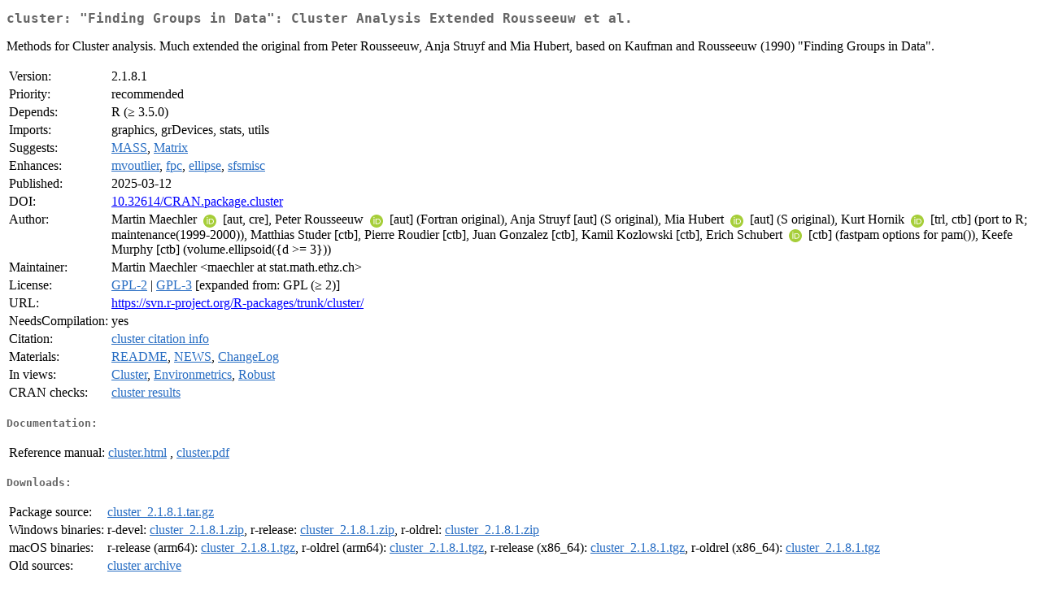

--- FILE ---
content_type: text/html; charset=UTF-8
request_url: https://mirror.las.iastate.edu/CRAN/web/packages/cluster/index.html
body_size: 47287
content:
<!DOCTYPE html>
<html>
<head>
<title>CRAN: Package cluster</title>
<link rel="canonical" href="https://CRAN.R-project.org/package=cluster"/>
<link rel="stylesheet" type="text/css" href="../../CRAN_web.css" />
<meta http-equiv="Content-Type" content="text/html; charset=utf-8" />
<meta name="viewport" content="width=device-width, initial-scale=1.0, user-scalable=yes"/>
<meta name="citation_title" content="&quot;Finding Groups in Data&quot;: Cluster Analysis Extended Rousseeuw et al. [R package cluster version 2.1.8.1]" />
<meta name="citation_author1" content="Martin Maechler" />
<meta name="citation_author2" content="Peter Rousseeuw" />
<meta name="citation_author3" content="Anja Struyf" />
<meta name="citation_author4" content="Mia Hubert" />
<meta name="citation_publication_date" content="2025-03-12" />
<meta name="citation_public_url" content="https://CRAN.R-project.org/package=cluster" />
<meta name="DC.identifier" content="https://CRAN.R-project.org/package=cluster" />
<meta name="DC.publisher" content="Comprehensive R Archive Network (CRAN)" />
<meta name="twitter:card" content="summary" />
<meta property="og:title" content="cluster: &quot;Finding Groups in Data&quot;: Cluster Analysis Extended Rousseeuw et al." />
<meta property="og:description" content="Methods for Cluster analysis. Much extended the original from Peter Rousseeuw, Anja Struyf and Mia Hubert, based on Kaufman and Rousseeuw (1990) &quot;Finding Groups in Data&quot;." />
<meta property="og:image" content="https://CRAN.R-project.org/CRANlogo.png" />
<meta property="og:type" content="website" />
<meta property="og:url" content="https://CRAN.R-project.org/package=cluster" />
<style type="text/css">
  table td { vertical-align: top; }
</style>
</head>
<body>
<div class="container">
<h2>cluster: "Finding Groups in Data": Cluster Analysis Extended Rousseeuw et
al.</h2>
<p>Methods for Cluster analysis.  Much extended the original from
	Peter Rousseeuw, Anja Struyf and Mia Hubert,
	based on Kaufman and Rousseeuw (1990) "Finding Groups in Data".</p>
<table>
<tr>
<td>Version:</td>
<td>2.1.8.1</td>
</tr>
<tr>
<td>Priority:</td>
<td>recommended</td>
</tr>
<tr>
<td>Depends:</td>
<td>R (&ge; 3.5.0)</td>
</tr>
<tr>
<td>Imports:</td>
<td>graphics, grDevices, stats, utils</td>
</tr>
<tr>
<td>Suggests:</td>
<td><a href="../MASS/index.html"><span class="CRAN">MASS</span></a>, <a href="../Matrix/index.html"><span class="CRAN">Matrix</span></a></td>
</tr>
<tr>
<td>Enhances:</td>
<td><a href="../mvoutlier/index.html"><span class="CRAN">mvoutlier</span></a>, <a href="../fpc/index.html"><span class="CRAN">fpc</span></a>, <a href="../ellipse/index.html"><span class="CRAN">ellipse</span></a>, <a href="../sfsmisc/index.html"><span class="CRAN">sfsmisc</span></a></td>
</tr>
<tr>
<td>Published:</td>
<td>2025-03-12</td>
</tr>
<tr>
<td>DOI:</td>
<td><a href="https://doi.org/10.32614/CRAN.package.cluster">10.32614/CRAN.package.cluster</a></td>
</tr>
<tr>
<td>Author:</td>
<td>Martin Maechler <a href="https://orcid.org/0000-0002-8685-9910" target="_top"><img alt="ORCID iD" src="../../orcid.svg" style="width:16px; height:16px; margin-left:4px; margin-right:4px; vertical-align:middle" /></a>
    [aut, cre],
  Peter Rousseeuw <a href="https://orcid.org/0000-0002-3807-5353" target="_top"><img alt="ORCID iD" src="../../orcid.svg" style="width:16px; height:16px; margin-left:4px; margin-right:4px; vertical-align:middle" /></a>
    [aut] (Fortran original),
  Anja Struyf [aut] (S original),
  Mia Hubert <a href="https://orcid.org/0000-0001-6398-4850" target="_top"><img alt="ORCID iD" src="../../orcid.svg" style="width:16px; height:16px; margin-left:4px; margin-right:4px; vertical-align:middle" /></a> [aut]
    (S original),
  Kurt Hornik <a href="https://orcid.org/0000-0003-4198-9911" target="_top"><img alt="ORCID iD" src="../../orcid.svg" style="width:16px; height:16px; margin-left:4px; margin-right:4px; vertical-align:middle" /></a> [trl,
    ctb] (port to R; maintenance(1999-2000)),
  Matthias Studer [ctb],
  Pierre Roudier [ctb],
  Juan Gonzalez [ctb],
  Kamil Kozlowski [ctb],
  Erich Schubert <a href="https://orcid.org/0000-0001-9143-4880" target="_top"><img alt="ORCID iD" src="../../orcid.svg" style="width:16px; height:16px; margin-left:4px; margin-right:4px; vertical-align:middle" /></a>
    [ctb] (fastpam options for pam()),
  Keefe Murphy [ctb] (volume.ellipsoid({d &gt;= 3}))</td>
</tr>
<tr>
<td>Maintainer:</td>
<td>Martin Maechler  &#x3c;&#x6d;&#x61;&#x65;&#x63;&#x68;&#x6c;&#x65;&#x72;&#x20;&#x61;&#x74;&#x20;&#x73;&#x74;&#x61;&#x74;&#x2e;&#x6d;&#x61;&#x74;&#x68;&#x2e;&#x65;&#x74;&#x68;&#x7a;&#x2e;&#x63;&#x68;&#x3e;</td>
</tr>
<tr>
<td>License:</td>
<td><a href="../../licenses/GPL-2"><span class="CRAN">GPL-2</span></a> | <a href="../../licenses/GPL-3"><span class="CRAN">GPL-3</span></a> [expanded from: GPL (&ge; 2)]</td>
</tr>
<tr>
<td>URL:</td>
<td><a href="https://svn.r-project.org/R-packages/trunk/cluster/" target="_top">https://svn.r-project.org/R-packages/trunk/cluster/</a></td>
</tr>
<tr>
<td>NeedsCompilation:</td>
<td>yes</td>
</tr>
<tr>
<td>Citation:</td>
<td><a href="citation.html"><span class="CRAN">cluster citation info</span></a> </td>
</tr>
<tr>
<td>Materials:</td>
<td><a href="README"><span class="CRAN">README</span></a>, <a href="news.html"><span class="CRAN">NEWS</span></a>, <a href="ChangeLog"><span class="CRAN">ChangeLog</span></a> </td>
</tr>
<tr>
<td>In&nbsp;views:</td>
<td><a href="../../views/Cluster.html"><span class="CRAN">Cluster</span></a>, <a href="../../views/Environmetrics.html"><span class="CRAN">Environmetrics</span></a>, <a href="../../views/Robust.html"><span class="CRAN">Robust</span></a></td>
</tr>
<tr>
<td>CRAN&nbsp;checks:</td>
<td><a href="../../checks/check_results_cluster.html"><span class="CRAN">cluster results</span></a></td>
</tr>
</table>
<h4>Documentation:</h4>
<table>
<tr>
<td>Reference&nbsp;manual:</td>
<td>
 <a href="refman/cluster.html"><span class="CRAN">cluster.html</span></a> ,  <a href="cluster.pdf"><span class="CRAN">cluster.pdf</span></a> 
</td>
</tr>
</table>
<h4>Downloads:</h4>
<table>
<tr>
<td> Package&nbsp;source: </td>
<td> <a href="../../../src/contrib/cluster_2.1.8.1.tar.gz"> <span class="CRAN"> cluster_2.1.8.1.tar.gz </span> </a> </td>
</tr>
<tr>
<td> Windows&nbsp;binaries: </td>
<td> r-devel: <a href="../../../bin/windows/contrib/4.6/cluster_2.1.8.1.zip"><span class="CRAN">cluster_2.1.8.1.zip</span></a>, r-release: <a href="../../../bin/windows/contrib/4.5/cluster_2.1.8.1.zip"><span class="CRAN">cluster_2.1.8.1.zip</span></a>, r-oldrel: <a href="../../../bin/windows/contrib/4.4/cluster_2.1.8.1.zip"><span class="CRAN">cluster_2.1.8.1.zip</span></a> </td>
</tr>
<tr>
<td> macOS&nbsp;binaries: </td>
<td> r-release (arm64): <a href="../../../bin/macosx/big-sur-arm64/contrib/4.5/cluster_2.1.8.1.tgz"><span class="CRAN">cluster_2.1.8.1.tgz</span></a>, r-oldrel (arm64): <a href="../../../bin/macosx/big-sur-arm64/contrib/4.4/cluster_2.1.8.1.tgz"><span class="CRAN">cluster_2.1.8.1.tgz</span></a>, r-release (x86_64): <a href="../../../bin/macosx/big-sur-x86_64/contrib/4.5/cluster_2.1.8.1.tgz"><span class="CRAN">cluster_2.1.8.1.tgz</span></a>, r-oldrel (x86_64): <a href="../../../bin/macosx/big-sur-x86_64/contrib/4.4/cluster_2.1.8.1.tgz"><span class="CRAN">cluster_2.1.8.1.tgz</span></a> </td>
</tr>
<tr>
<td> Old&nbsp;sources: </td>
<td> <a href="https://CRAN.R-project.org/src/contrib/Archive/cluster"> <span class="CRAN"> cluster archive </span> </a> </td>
</tr>
</table>
<h4>Reverse dependencies:</h4>
<table>
<tr>
<td>Reverse&nbsp;depends:</td>
<td><a href="../abodOutlier/index.html"><span class="CRAN">abodOutlier</span></a>, <a href="https://www.bioconductor.org/packages/release/bioc/html/aCGH.html" target="_top"><span class="BioC">aCGH</span></a>, <a href="../bios2mds/index.html"><span class="CRAN">bios2mds</span></a>, <a href="../BoutrosLab.plotting.general/index.html"><span class="CRAN">BoutrosLab.plotting.general</span></a>, <a href="../briKmeans/index.html"><span class="CRAN">briKmeans</span></a>, <a href="../ClassDiscovery/index.html"><span class="CRAN">ClassDiscovery</span></a>, <a href="../clustEff/index.html"><span class="CRAN">clustEff</span></a>, <a href="../clusterSim/index.html"><span class="CRAN">clusterSim</span></a>, <a href="../ClusterStability/index.html"><span class="CRAN">ClusterStability</span></a>, <a href="../clValid/index.html"><span class="CRAN">clValid</span></a>, <a href="https://www.bioconductor.org/packages/release/bioc/html/cogena.html" target="_top"><span class="BioC">cogena</span></a>, <a href="../CoImp/index.html"><span class="CRAN">CoImp</span></a>, <a href="../convevol/index.html"><span class="CRAN">convevol</span></a>, <a href="../dbstats/index.html"><span class="CRAN">dbstats</span></a>, <a href="../divo/index.html"><span class="CRAN">divo</span></a>, <a href="https://www.bioconductor.org/packages/release/bioc/html/evaluomeR.html" target="_top"><span class="BioC">evaluomeR</span></a>, <a href="https://www.bioconductor.org/packages/release/bioc/html/GARS.html" target="_top"><span class="BioC">GARS</span></a>, <a href="../gclus/index.html"><span class="CRAN">gclus</span></a>, <a href="../GLDEX/index.html"><span class="CRAN">GLDEX</span></a>, <a href="https://www.bioconductor.org/packages/release/bioc/html/hopach.html" target="_top"><span class="BioC">hopach</span></a>, <a href="../ICGE/index.html"><span class="CRAN">ICGE</span></a>, <a href="../IntNMF/index.html"><span class="CRAN">IntNMF</span></a>, <a href="../KQM/index.html"><span class="CRAN">KQM</span></a>, <a href="../maptree/index.html"><span class="CRAN">maptree</span></a>, <a href="https://www.bioconductor.org/packages/release/bioc/html/massiR.html" target="_top"><span class="BioC">massiR</span></a>, <a href="https://www.bioconductor.org/packages/release/bioc/html/mdqc.html" target="_top"><span class="BioC">mdqc</span></a>, <a href="https://www.bioconductor.org/packages/release/bioc/html/MineICA.html" target="_top"><span class="BioC">MineICA</span></a>, <a href="../MiSPU/index.html"><span class="CRAN">MiSPU</span></a>, <a href="https://www.bioconductor.org/packages/release/bioc/html/MLInterfaces.html" target="_top"><span class="BioC">MLInterfaces</span></a>, <a href="../MOCCA/index.html"><span class="CRAN">MOCCA</span></a>, <a href="../NMF/index.html"><span class="CRAN">NMF</span></a>, <a href="../nomclust/index.html"><span class="CRAN">nomclust</span></a>, <a href="../NU.Learning/index.html"><span class="CRAN">NU.Learning</span></a>, <a href="https://www.bioconductor.org/packages/release/bioc/html/Oscope.html" target="_top"><span class="BioC">Oscope</span></a>, <a href="../PAMhm/index.html"><span class="CRAN">PAMhm</span></a>, <a href="https://www.bioconductor.org/packages/release/bioc/html/RnBeads.html" target="_top"><span class="BioC">RnBeads</span></a>, <a href="../RPMM/index.html"><span class="CRAN">RPMM</span></a>, <a href="../saccadr/index.html"><span class="CRAN">saccadr</span></a>, <a href="../treeClust/index.html"><span class="CRAN">treeClust</span></a>, <a href="../WeightedCluster/index.html"><span class="CRAN">WeightedCluster</span></a></td>
</tr>
<tr>
<td>Reverse&nbsp;imports:</td>
<td><a href="https://www.bioconductor.org/packages/release/bioc/html/ADaCGH2.html" target="_top"><span class="BioC">ADaCGH2</span></a>, <a href="../adiv/index.html"><span class="CRAN">adiv</span></a>, <a href="../ADPclust/index.html"><span class="CRAN">ADPclust</span></a>, <a href="https://www.bioconductor.org/packages/release/bioc/html/adSplit.html" target="_top"><span class="BioC">adSplit</span></a>, <a href="../agricolae/index.html"><span class="CRAN">agricolae</span></a>, <a href="https://www.bioconductor.org/packages/release/bioc/html/amplican.html" target="_top"><span class="BioC">amplican</span></a>, <a href="../anocva/index.html"><span class="CRAN">anocva</span></a>, <a href="../Anthropometry/index.html"><span class="CRAN">Anthropometry</span></a>, <a href="../aPCoA/index.html"><span class="CRAN">aPCoA</span></a>, <a href="../aqp/index.html"><span class="CRAN">aqp</span></a>, <a href="https://www.bioconductor.org/packages/release/bioc/html/artMS.html" target="_top"><span class="BioC">artMS</span></a>, <a href="https://www.bioconductor.org/packages/release/bioc/html/ASURAT.html" target="_top"><span class="BioC">ASURAT</span></a>, <a href="https://www.bioconductor.org/packages/release/bioc/html/attract.html" target="_top"><span class="BioC">attract</span></a>, <a href="../autoBagging/index.html"><span class="CRAN">autoBagging</span></a>, <a href="https://www.bioconductor.org/packages/release/bioc/html/autonomics.html" target="_top"><span class="BioC">autonomics</span></a>, <a href="../AutoPipe/index.html"><span class="CRAN">AutoPipe</span></a>, <a href="../aweSOM/index.html"><span class="CRAN">aweSOM</span></a>, <a href="../BCClong/index.html"><span class="CRAN">BCClong</span></a>, <a href="../BCHM/index.html"><span class="CRAN">BCHM</span></a>, <a href="../beadplexr/index.html"><span class="CRAN">beadplexr</span></a>, <a href="https://www.bioconductor.org/packages/release/bioc/html/BERT.html" target="_top"><span class="BioC">BERT</span></a>, <a href="../binspp/index.html"><span class="CRAN">binspp</span></a>, <a href="../biopixR/index.html"><span class="CRAN">biopixR</span></a>, <a href="../bioregion/index.html"><span class="CRAN">bioregion</span></a>, <a href="https://www.bioconductor.org/packages/release/bioc/html/BioTIP.html" target="_top"><span class="BioC">BioTIP</span></a>, <a href="../bipl5/index.html"><span class="CRAN">bipl5</span></a>, <a href="../biplotbootGUI/index.html"><span class="CRAN">biplotbootGUI</span></a>, <a href="https://www.bioconductor.org/packages/release/bioc/html/bluster.html" target="_top"><span class="BioC">bluster</span></a>, <a href="https://www.bioconductor.org/packages/release/bioc/html/bnem.html" target="_top"><span class="BioC">bnem</span></a>, <a href="../bootcluster/index.html"><span class="CRAN">bootcluster</span></a>, <a href="../boxplotcluster/index.html"><span class="CRAN">boxplotcluster</span></a>, <a href="../brsim/index.html"><span class="CRAN">brsim</span></a>, <a href="../C443/index.html"><span class="CRAN">C443</span></a>, <a href="../CAinterprTools/index.html"><span class="CRAN">CAinterprTools</span></a>, <a href="../Cascade/index.html"><span class="CRAN">Cascade</span></a>, <a href="../CDGHMM/index.html"><span class="CRAN">CDGHMM</span></a>, <a href="https://www.bioconductor.org/packages/release/bioc/html/chevreulPlot.html" target="_top"><span class="BioC">chevreulPlot</span></a>, <a href="https://www.bioconductor.org/packages/release/bioc/html/chevreulProcess.html" target="_top"><span class="BioC">chevreulProcess</span></a>, <a href="../chooseGCM/index.html"><span class="CRAN">chooseGCM</span></a>, <a href="../classmap/index.html"><span class="CRAN">classmap</span></a>, <a href="../clhs/index.html"><span class="CRAN">clhs</span></a>, <a href="../clue/index.html"><span class="CRAN">clue</span></a>, <a href="../clusEvol/index.html"><span class="CRAN">clusEvol</span></a>, <a href="https://www.bioconductor.org/packages/release/bioc/html/ClustAll.html" target="_top"><span class="BioC">ClustAll</span></a>, <a href="../Cluster.OBeu/index.html"><span class="CRAN">Cluster.OBeu</span></a>, <a href="https://www.bioconductor.org/packages/release/bioc/html/clusterExperiment.html" target="_top"><span class="BioC">clusterExperiment</span></a>, <a href="../Clustering/index.html"><span class="CRAN">Clustering</span></a>, <a href="../clusterv/index.html"><span class="CRAN">clusterv</span></a>, <a href="../clusterWebApp/index.html"><span class="CRAN">clusterWebApp</span></a>, <a href="../clustrd/index.html"><span class="CRAN">clustrd</span></a>, <a href="../CLUSTShiny/index.html"><span class="CRAN">CLUSTShiny</span></a>, <a href="../clustTMB/index.html"><span class="CRAN">clustTMB</span></a>, <a href="../cmAnalysis/index.html"><span class="CRAN">cmAnalysis</span></a>, <a href="../cobiclust/index.html"><span class="CRAN">cobiclust</span></a>, <a href="../coca/index.html"><span class="CRAN">coca</span></a>, <a href="https://www.bioconductor.org/packages/release/bioc/html/CoGAPS.html" target="_top"><span class="BioC">CoGAPS</span></a>, <a href="https://www.bioconductor.org/packages/release/bioc/html/cola.html" target="_top"><span class="BioC">cola</span></a>, <a href="../comato/index.html"><span class="CRAN">comato</span></a>, <a href="../Compositional/index.html"><span class="CRAN">Compositional</span></a>, <a href="../condvis2/index.html"><span class="CRAN">condvis2</span></a>, <a href="https://www.bioconductor.org/packages/release/bioc/html/CONFESS.html" target="_top"><span class="BioC">CONFESS</span></a>, <a href="../conjoint/index.html"><span class="CRAN">conjoint</span></a>, <a href="../ConsensusClustering/index.html"><span class="CRAN">ConsensusClustering</span></a>, <a href="https://www.bioconductor.org/packages/release/bioc/html/ConsensusClusterPlus.html" target="_top"><span class="BioC">ConsensusClusterPlus</span></a>, <a href="../CORElearn/index.html"><span class="CRAN">CORElearn</span></a>, <a href="../CPC/index.html"><span class="CRAN">CPC</span></a>, <a href="../CrossClustering/index.html"><span class="CRAN">CrossClustering</span></a>, <a href="../cstab/index.html"><span class="CRAN">cstab</span></a>, <a href="../daltoolbox/index.html"><span class="CRAN">daltoolbox</span></a>, <a href="https://www.bioconductor.org/packages/release/bioc/html/DEGreport.html" target="_top"><span class="BioC">DEGreport</span></a>, <a href="https://www.bioconductor.org/packages/release/bioc/html/DEP.html" target="_top"><span class="BioC">DEP</span></a>, <a href="https://www.bioconductor.org/packages/release/data/experiment/html/DeSousa2013.html" target="_top"><span class="BioC">DeSousa2013</span></a>, <a href="../DIscBIO/index.html"><span class="CRAN">DIscBIO</span></a>, <a href="../disclapmix/index.html"><span class="CRAN">disclapmix</span></a>, <a href="../disclapmix2/index.html"><span class="CRAN">disclapmix2</span></a>, <a href="../discoveR/index.html"><span class="CRAN">discoveR</span></a>, <a href="../DiscreteGapStatistic/index.html"><span class="CRAN">DiscreteGapStatistic</span></a>, <a href="../DisimForMixed/index.html"><span class="CRAN">DisimForMixed</span></a>, <a href="../DPCD/index.html"><span class="CRAN">DPCD</span></a>, <a href="../dPCP/index.html"><span class="CRAN">dPCP</span></a>, <a href="../drclust/index.html"><span class="CRAN">drclust</span></a>, <a href="../dtwclust/index.html"><span class="CRAN">dtwclust</span></a>, <a href="https://www.bioconductor.org/packages/release/bioc/html/EBarrays.html" target="_top"><span class="BioC">EBarrays</span></a>, <a href="../ecan/index.html"><span class="CRAN">ecan</span></a>, <a href="../ECoL/index.html"><span class="CRAN">ECoL</span></a>, <a href="../EcotoneFinder/index.html"><span class="CRAN">EcotoneFinder</span></a>, <a href="../etree/index.html"><span class="CRAN">etree</span></a>, <a href="../EvaluateCore/index.html"><span class="CRAN">EvaluateCore</span></a>, <a href="../EvoPhylo/index.html"><span class="CRAN">EvoPhylo</span></a>, <a href="../ExtremalDep/index.html"><span class="CRAN">ExtremalDep</span></a>, <a href="../factoextra/index.html"><span class="CRAN">factoextra</span></a>, <a href="../FactoMineR/index.html"><span class="CRAN">FactoMineR</span></a>, <a href="../FADPclust/index.html"><span class="CRAN">FADPclust</span></a>, <a href="../FairMclus/index.html"><span class="CRAN">FairMclus</span></a>, <a href="../FastRet/index.html"><span class="CRAN">FastRet</span></a>, <a href="../fdacluster/index.html"><span class="CRAN">fdacluster</span></a>, <a href="../FieldSimR/index.html"><span class="CRAN">FieldSimR</span></a>, <a href="https://www.bioconductor.org/packages/release/bioc/html/flowStats.html" target="_top"><span class="BioC">flowStats</span></a>, <a href="../fpc/index.html"><span class="CRAN">fpc</span></a>, <a href="../FPDclustering/index.html"><span class="CRAN">FPDclustering</span></a>, <a href="../funIHC/index.html"><span class="CRAN">funIHC</span></a>, <a href="../funrar/index.html"><span class="CRAN">funrar</span></a>, <a href="https://www.bioconductor.org/packages/release/bioc/html/FuseSOM.html" target="_top"><span class="BioC">FuseSOM</span></a>, <a href="../FuzzyQ/index.html"><span class="CRAN">FuzzyQ</span></a>, <a href="https://www.bioconductor.org/packages/release/bioc/html/GeDi.html" target="_top"><span class="BioC">GeDi</span></a>, <a href="../GeneNMF/index.html"><span class="CRAN">GeneNMF</span></a>, <a href="https://www.bioconductor.org/packages/release/bioc/html/geomeTriD.html" target="_top"><span class="BioC">geomeTriD</span></a>, <a href="../GET/index.html"><span class="CRAN">GET</span></a>, <a href="../ggtaxplot/index.html"><span class="CRAN">ggtaxplot</span></a>, <a href="../GIC/index.html"><span class="CRAN">GIC</span></a>, <a href="../glmmfields/index.html"><span class="CRAN">glmmfields</span></a>, <a href="https://www.bioconductor.org/packages/release/bioc/html/GloScope.html" target="_top"><span class="BioC">GloScope</span></a>, <a href="../GridOnClusters/index.html"><span class="CRAN">GridOnClusters</span></a>, <a href="../gromovlab/index.html"><span class="CRAN">gromovlab</span></a>, <a href="../grouper/index.html"><span class="CRAN">grouper</span></a>, <a href="../GrpString/index.html"><span class="CRAN">GrpString</span></a>, <a href="https://www.bioconductor.org/packages/release/bioc/html/GSgalgoR.html" target="_top"><span class="BioC">GSgalgoR</span></a>, <a href="../GSSTDA/index.html"><span class="CRAN">GSSTDA</span></a>, <a href="https://www.bioconductor.org/packages/release/bioc/html/GWENA.html" target="_top"><span class="BioC">GWENA</span></a>, <a href="https://www.bioconductor.org/packages/release/bioc/html/HERON.html" target="_top"><span class="BioC">HERON</span></a>, <a href="../hetcorFS/index.html"><span class="CRAN">hetcorFS</span></a>, <a href="../HierPortfolios/index.html"><span class="CRAN">HierPortfolios</span></a>, <a href="https://www.bioconductor.org/packages/release/data/experiment/html/Hiiragi2013.html" target="_top"><span class="BioC">Hiiragi2013</span></a>, <a href="../hmer/index.html"><span class="CRAN">hmer</span></a>, <a href="../Hmisc/index.html"><span class="CRAN">Hmisc</span></a>, <a href="../HVT/index.html"><span class="CRAN">HVT</span></a>, <a href="https://www.bioconductor.org/packages/release/bioc/html/iasva.html" target="_top"><span class="BioC">iasva</span></a>, <a href="../iClusterVB/index.html"><span class="CRAN">iClusterVB</span></a>, <a href="../ICSClust/index.html"><span class="CRAN">ICSClust</span></a>, <a href="../ideanet/index.html"><span class="CRAN">ideanet</span></a>, <a href="https://www.bioconductor.org/packages/release/bioc/html/ILoReg.html" target="_top"><span class="BioC">ILoReg</span></a>, <a href="../immunaut/index.html"><span class="CRAN">immunaut</span></a>, <a href="../inpdfr/index.html"><span class="CRAN">inpdfr</span></a>, <a href="../ipft/index.html"><span class="CRAN">ipft</span></a>, <a href="https://www.bioconductor.org/packages/release/bioc/html/isomiRs.html" target="_top"><span class="BioC">isomiRs</span></a>, <a href="../isopam/index.html"><span class="CRAN">isopam</span></a>, <a href="../iSubGen/index.html"><span class="CRAN">iSubGen</span></a>, <a href="../jackstraw/index.html"><span class="CRAN">jackstraw</span></a>, <a href="../jrSiCKLSNMF/index.html"><span class="CRAN">jrSiCKLSNMF</span></a>, <a href="../klic/index.html"><span class="CRAN">klic</span></a>, <a href="../KMEANS.KNN/index.html"><span class="CRAN">KMEANS.KNN</span></a>, <a href="../labdsv/index.html"><span class="CRAN">labdsv</span></a>, <a href="../lakemorpho/index.html"><span class="CRAN">lakemorpho</span></a>, <a href="../lazytrade/index.html"><span class="CRAN">lazytrade</span></a>, <a href="../leapgp/index.html"><span class="CRAN">leapgp</span></a>, <a href="https://www.bioconductor.org/packages/release/bioc/html/LinkHD.html" target="_top"><span class="BioC">LinkHD</span></a>, <a href="../LKT/index.html"><span class="CRAN">LKT</span></a>, <a href="../LocalControl/index.html"><span class="CRAN">LocalControl</span></a>, <a href="https://www.bioconductor.org/packages/release/bioc/html/M3C.html" target="_top"><span class="BioC">M3C</span></a>, <a href="../makePalette/index.html"><span class="CRAN">makePalette</span></a>, <a href="../manydist/index.html"><span class="CRAN">manydist</span></a>, <a href="../maotai/index.html"><span class="CRAN">maotai</span></a>, <a href="../mastif/index.html"><span class="CRAN">mastif</span></a>, <a href="../MazamaLocationUtils/index.html"><span class="CRAN">MazamaLocationUtils</span></a>, <a href="https://www.bioconductor.org/packages/release/bioc/html/MBECS.html" target="_top"><span class="BioC">MBECS</span></a>, <a href="https://www.bioconductor.org/packages/release/bioc/html/MCbiclust.html" target="_top"><span class="BioC">MCbiclust</span></a>, <a href="../MEDseq/index.html"><span class="CRAN">MEDseq</span></a>, <a href="../MEGENA/index.html"><span class="CRAN">MEGENA</span></a>, <a href="../Mercator/index.html"><span class="CRAN">Mercator</span></a>, <a href="../metaCluster/index.html"><span class="CRAN">metaCluster</span></a>, <a href="https://www.bioconductor.org/packages/release/bioc/html/MetaCyto.html" target="_top"><span class="BioC">MetaCyto</span></a>, <a href="https://www.bioconductor.org/packages/release/bioc/html/MetaDICT.html" target="_top"><span class="BioC">MetaDICT</span></a>, <a href="../metasnf/index.html"><span class="CRAN">metasnf</span></a>, <a href="../mFD/index.html"><span class="CRAN">mFD</span></a>, <a href="../MGMM/index.html"><span class="CRAN">MGMM</span></a>, <a href="../MicrobTiSDA/index.html"><span class="CRAN">MicrobTiSDA</span></a>, <a href="../MixGHD/index.html"><span class="CRAN">MixGHD</span></a>, <a href="../MixtureMissing/index.html"><span class="CRAN">MixtureMissing</span></a>, <a href="../mlr3cluster/index.html"><span class="CRAN">mlr3cluster</span></a>, <a href="https://www.bioconductor.org/packages/release/bioc/html/mnem.html" target="_top"><span class="BioC">mnem</span></a>, <a href="https://www.bioconductor.org/packages/release/bioc/html/MODA.html" target="_top"><span class="BioC">MODA</span></a>, <a href="https://www.bioconductor.org/packages/release/bioc/html/mogsa.html" target="_top"><span class="BioC">mogsa</span></a>, <a href="https://www.bioconductor.org/packages/release/bioc/html/MOMA.html" target="_top"><span class="BioC">MOMA</span></a>, <a href="../Momocs/index.html"><span class="CRAN">Momocs</span></a>, <a href="https://www.bioconductor.org/packages/release/bioc/html/monocle.html" target="_top"><span class="BioC">monocle</span></a>, <a href="../monoClust/index.html"><span class="CRAN">monoClust</span></a>, <a href="../MorphoRegions/index.html"><span class="CRAN">MorphoRegions</span></a>, <a href="../mosclust/index.html"><span class="CRAN">mosclust</span></a>, <a href="../MSclust/index.html"><span class="CRAN">MSclust</span></a>, <a href="../multibiplotGUI/index.html"><span class="CRAN">multibiplotGUI</span></a>, <a href="https://www.bioconductor.org/packages/release/bioc/html/multiClust.html" target="_top"><span class="BioC">multiClust</span></a>, <a href="https://www.bioconductor.org/packages/release/bioc/html/musicatk.html" target="_top"><span class="BioC">musicatk</span></a>, <a href="../mutSignatures/index.html"><span class="CRAN">mutSignatures</span></a>, <a href="https://www.bioconductor.org/packages/release/bioc/html/netSmooth.html" target="_top"><span class="BioC">netSmooth</span></a>, <a href="../nncc/index.html"><span class="CRAN">nncc</span></a>, <a href="../norMmix/index.html"><span class="CRAN">norMmix</span></a>, <a href="https://www.bioconductor.org/packages/release/bioc/html/OMICsPCA.html" target="_top"><span class="BioC">OMICsPCA</span></a>, <a href="../oompaBase/index.html"><span class="CRAN">oompaBase</span></a>, <a href="../openair/index.html"><span class="CRAN">openair</span></a>, <a href="../openSkies/index.html"><span class="CRAN">openSkies</span></a>, <a href="../opGMMassessment/index.html"><span class="CRAN">opGMMassessment</span></a>, <a href="../pamr/index.html"><span class="CRAN">pamr</span></a>, <a href="../Patterns/index.html"><span class="CRAN">Patterns</span></a>, <a href="../pavo/index.html"><span class="CRAN">pavo</span></a>, <a href="https://www.bioconductor.org/packages/release/bioc/html/phyloseq.html" target="_top"><span class="BioC">phyloseq</span></a>, <a href="../phylosignalDB/index.html"><span class="CRAN">phylosignalDB</span></a>, <a href="../PINSPlus/index.html"><span class="CRAN">PINSPlus</span></a>, <a href="https://www.bioconductor.org/packages/release/bioc/html/pipeComp.html" target="_top"><span class="BioC">pipeComp</span></a>, <a href="https://www.bioconductor.org/packages/release/bioc/html/PIUMA.html" target="_top"><span class="BioC">PIUMA</span></a>, <a href="../pivmet/index.html"><span class="CRAN">pivmet</span></a>, <a href="https://www.bioconductor.org/packages/release/bioc/html/poem.html" target="_top"><span class="BioC">poem</span></a>, <a href="https://www.bioconductor.org/packages/release/bioc/html/preciseTAD.html" target="_top"><span class="BioC">preciseTAD</span></a>, <a href="../predReliability/index.html"><span class="CRAN">predReliability</span></a>, <a href="../PReMiuM/index.html"><span class="CRAN">PReMiuM</span></a>, <a href="https://www.bioconductor.org/packages/release/bioc/html/projectR.html" target="_top"><span class="BioC">projectR</span></a>, <a href="../PSF/index.html"><span class="CRAN">PSF</span></a>, <a href="https://www.bioconductor.org/packages/release/bioc/html/psichomics.html" target="_top"><span class="BioC">psichomics</span></a>, <a href="../puls/index.html"><span class="CRAN">puls</span></a>, <a href="../qcluster/index.html"><span class="CRAN">qcluster</span></a>, <a href="../RaceID/index.html"><span class="CRAN">RaceID</span></a>, <a href="../rainbow/index.html"><span class="CRAN">rainbow</span></a>, <a href="../RAINBOWR/index.html"><span class="CRAN">RAINBOWR</span></a>, <a href="../randomcoloR/index.html"><span class="CRAN">randomcoloR</span></a>, <a href="../randomUniformForest/index.html"><span class="CRAN">randomUniformForest</span></a>, <a href="../rassta/index.html"><span class="CRAN">rassta</span></a>, <a href="../recluster/index.html"><span class="CRAN">recluster</span></a>, <a href="https://www.bioconductor.org/packages/release/bioc/html/regioneReloaded.html" target="_top"><span class="BioC">regioneReloaded</span></a>, <a href="../relations/index.html"><span class="CRAN">relations</span></a>, <a href="../rEMM/index.html"><span class="CRAN">rEMM</span></a>, <a href="https://www.bioconductor.org/packages/release/bioc/html/RESOLVE.html" target="_top"><span class="BioC">RESOLVE</span></a>, <a href="../RHPCBenchmark/index.html"><span class="CRAN">RHPCBenchmark</span></a>, <a href="https://www.bioconductor.org/packages/release/bioc/html/ribosomeProfilingQC.html" target="_top"><span class="BioC">ribosomeProfilingQC</span></a>, <a href="../rms/index.html"><span class="CRAN">rms</span></a>, <a href="../rmsb/index.html"><span class="CRAN">rmsb</span></a>, <a href="../rnmamod/index.html"><span class="CRAN">rnmamod</span></a>, <a href="../robCompositions/index.html"><span class="CRAN">robCompositions</span></a>, <a href="../rrcovNA/index.html"><span class="CRAN">rrcovNA</span></a>, <a href="../RSSL/index.html"><span class="CRAN">RSSL</span></a>, <a href="https://www.bioconductor.org/packages/release/bioc/html/sarks.html" target="_top"><span class="BioC">sarks</span></a>, <a href="../sarp.snowprofile.alignment/index.html"><span class="CRAN">sarp.snowprofile.alignment</span></a>, <a href="https://www.bioconductor.org/packages/release/bioc/html/SC3.html" target="_top"><span class="BioC">SC3</span></a>, <a href="https://www.bioconductor.org/packages/release/bioc/html/scClassify.html" target="_top"><span class="BioC">scClassify</span></a>, <a href="https://www.bioconductor.org/packages/release/bioc/html/scDDboost.html" target="_top"><span class="BioC">scDDboost</span></a>, <a href="../scDHA/index.html"><span class="CRAN">scDHA</span></a>, <a href="../scellpam/index.html"><span class="CRAN">scellpam</span></a>, <a href="https://www.bioconductor.org/packages/release/bioc/html/SCFA.html" target="_top"><span class="BioC">SCFA</span></a>, <a href="https://www.bioconductor.org/packages/release/bioc/html/schex.html" target="_top"><span class="BioC">schex</span></a>, <a href="../scISR/index.html"><span class="CRAN">scISR</span></a>, <a href="../sClust/index.html"><span class="CRAN">sClust</span></a>, <a href="https://www.bioconductor.org/packages/release/bioc/html/scMerge.html" target="_top"><span class="BioC">scMerge</span></a>, <a href="https://www.bioconductor.org/packages/release/bioc/html/SCnorm.html" target="_top"><span class="BioC">SCnorm</span></a>, <a href="https://www.bioconductor.org/packages/release/bioc/html/scone.html" target="_top"><span class="BioC">scone</span></a>, <a href="https://www.bioconductor.org/packages/release/bioc/html/scPCA.html" target="_top"><span class="BioC">scPCA</span></a>, <a href="../sdcMicro/index.html"><span class="CRAN">sdcMicro</span></a>, <a href="../sejmRP/index.html"><span class="CRAN">sejmRP</span></a>, <a href="../SemanticDistance/index.html"><span class="CRAN">SemanticDistance</span></a>, <a href="../semiArtificial/index.html"><span class="CRAN">semiArtificial</span></a>, <a href="../semtree/index.html"><span class="CRAN">semtree</span></a>, <a href="../SensoMineR/index.html"><span class="CRAN">SensoMineR</span></a>, <a href="../seqimpute/index.html"><span class="CRAN">seqimpute</span></a>, <a href="../seriation/index.html"><span class="CRAN">seriation</span></a>, <a href="../Seurat/index.html"><span class="CRAN">Seurat</span></a>, <a href="../sharpshootR/index.html"><span class="CRAN">sharpshootR</span></a>, <a href="../SillyPutty/index.html"><span class="CRAN">SillyPutty</span></a>, <a href="https://www.bioconductor.org/packages/release/bioc/html/simplifyEnrichment.html" target="_top"><span class="BioC">simplifyEnrichment</span></a>, <a href="https://www.bioconductor.org/packages/release/bioc/html/sincell.html" target="_top"><span class="BioC">sincell</span></a>, <a href="https://www.bioconductor.org/packages/release/bioc/html/singleCellTK.html" target="_top"><span class="BioC">singleCellTK</span></a>, <a href="https://www.bioconductor.org/packages/release/bioc/html/SingleMoleculeFootprinting.html" target="_top"><span class="BioC">SingleMoleculeFootprinting</span></a>, <a href="../skmeans/index.html"><span class="CRAN">skmeans</span></a>, <a href="../SlideCNA/index.html"><span class="CRAN">SlideCNA</span></a>, <a href="../SNPfiltR/index.html"><span class="CRAN">SNPfiltR</span></a>, <a href="https://www.bioconductor.org/packages/release/bioc/html/SNPhood.html" target="_top"><span class="BioC">SNPhood</span></a>, <a href="../SOMMD/index.html"><span class="CRAN">SOMMD</span></a>, <a href="../SparseFunClust/index.html"><span class="CRAN">SparseFunClust</span></a>, <a href="../SPARTAAS/index.html"><span class="CRAN">SPARTAAS</span></a>, <a href="../speaq/index.html"><span class="CRAN">speaq</span></a>, <a href="../SpectralClMixed/index.html"><span class="CRAN">SpectralClMixed</span></a>, <a href="https://www.bioconductor.org/packages/release/bioc/html/SpectralTAD.html" target="_top"><span class="BioC">SpectralTAD</span></a>, <a href="../spikeSlabGAM/index.html"><span class="CRAN">spikeSlabGAM</span></a>, <a href="../StatDA/index.html"><span class="CRAN">StatDA</span></a>, <a href="../statGraph/index.html"><span class="CRAN">statGraph</span></a>, <a href="https://www.bioconductor.org/packages/release/bioc/html/Statial.html" target="_top"><span class="BioC">Statial</span></a>, <a href="../stemmatology/index.html"><span class="CRAN">stemmatology</span></a>, <a href="../stIHC/index.html"><span class="CRAN">stIHC</span></a>, <a href="../stream/index.html"><span class="CRAN">stream</span></a>, <a href="../SVEMnet/index.html"><span class="CRAN">SVEMnet</span></a>, <a href="../symbolicDA/index.html"><span class="CRAN">symbolicDA</span></a>, <a href="https://www.bioconductor.org/packages/release/bioc/html/TADCompare.html" target="_top"><span class="BioC">TADCompare</span></a>, <a href="../TcGSA/index.html"><span class="CRAN">TcGSA</span></a>, <a href="https://www.bioconductor.org/packages/release/bioc/html/TCseq.html" target="_top"><span class="BioC">TCseq</span></a>, <a href="../tidydr/index.html"><span class="CRAN">tidydr</span></a>, <a href="../tidyvpc/index.html"><span class="CRAN">tidyvpc</span></a>, <a href="https://www.bioconductor.org/packages/release/bioc/html/TMixClust.html" target="_top"><span class="BioC">TMixClust</span></a>, <a href="../TML/index.html"><span class="CRAN">TML</span></a>, <a href="../tna/index.html"><span class="CRAN">tna</span></a>, <a href="../traj/index.html"><span class="CRAN">traj</span></a>, <a href="../TraMineR/index.html"><span class="CRAN">TraMineR</span></a>, <a href="../TraMineRextras/index.html"><span class="CRAN">TraMineRextras</span></a>, <a href="../treeheatr/index.html"><span class="CRAN">treeheatr</span></a>, <a href="../TreeSearch/index.html"><span class="CRAN">TreeSearch</span></a>, <a href="../truh/index.html"><span class="CRAN">truh</span></a>, <a href="../uHMM/index.html"><span class="CRAN">uHMM</span></a>, <a href="../ulrb/index.html"><span class="CRAN">ulrb</span></a>, <a href="https://www.bioconductor.org/packages/release/bioc/html/uSORT.html" target="_top"><span class="BioC">uSORT</span></a>, <a href="https://www.bioconductor.org/packages/release/bioc/html/VaSP.html" target="_top"><span class="BioC">VaSP</span></a>, <a href="../vegan/index.html"><span class="CRAN">vegan</span></a>, <a href="../vegan3d/index.html"><span class="CRAN">vegan3d</span></a>, <a href="../VIProDesign/index.html"><span class="CRAN">VIProDesign</span></a>, <a href="../visxhclust/index.html"><span class="CRAN">visxhclust</span></a>, <a href="../WCluster/index.html"><span class="CRAN">WCluster</span></a>, <a href="../WOAkMedoids/index.html"><span class="CRAN">WOAkMedoids</span></a>, <a href="../wordspace/index.html"><span class="CRAN">wordspace</span></a>, <a href="../WormTensor/index.html"><span class="CRAN">WormTensor</span></a>, <a href="../Xplortext/index.html"><span class="CRAN">Xplortext</span></a>, <a href="../YEAB/index.html"><span class="CRAN">YEAB</span></a></td>
</tr>
<tr>
<td>Reverse&nbsp;suggests:</td>
<td><a href="../adept/index.html"><span class="CRAN">adept</span></a>, <a href="../agriutilities/index.html"><span class="CRAN">agriutilities</span></a>, <a href="../AnthropMMD/index.html"><span class="CRAN">AnthropMMD</span></a>, <a href="../ARTool/index.html"><span class="CRAN">ARTool</span></a>, <a href="../BarcodingR/index.html"><span class="CRAN">BarcodingR</span></a>, <a href="../BiodiversityR/index.html"><span class="CRAN">BiodiversityR</span></a>, <a href="https://www.bioconductor.org/packages/release/bioc/html/biomvRCNS.html" target="_top"><span class="BioC">biomvRCNS</span></a>, <a href="../biplotEZ/index.html"><span class="CRAN">biplotEZ</span></a>, <a href="../broom/index.html"><span class="CRAN">broom</span></a>, <a href="https://www.bioconductor.org/packages/release/bioc/html/BulkSignalR.html" target="_top"><span class="BioC">BulkSignalR</span></a>, <a href="https://www.bioconductor.org/packages/release/bioc/html/CGEN.html" target="_top"><span class="BioC">CGEN</span></a>, <a href="../CircularSilhouette/index.html"><span class="CRAN">CircularSilhouette</span></a>, <a href="../clayringsmiletus/index.html"><span class="CRAN">clayringsmiletus</span></a>, <a href="../condvis/index.html"><span class="CRAN">condvis</span></a>, <a href="../cordillera/index.html"><span class="CRAN">cordillera</span></a>, <a href="https://www.bioconductor.org/packages/release/bioc/html/DAPAR.html" target="_top"><span class="BioC">DAPAR</span></a>, <a href="../dendextend/index.html"><span class="CRAN">dendextend</span></a>, <a href="../diceR/index.html"><span class="CRAN">diceR</span></a>, <a href="https://www.bioconductor.org/packages/release/bioc/html/DspikeIn.html" target="_top"><span class="BioC">DspikeIn</span></a>, <a href="../e1071/index.html"><span class="CRAN">e1071</span></a>, <a href="../earthtones/index.html"><span class="CRAN">earthtones</span></a>, <a href="../Evacluster/index.html"><span class="CRAN">Evacluster</span></a>, <a href="../familiar/index.html"><span class="CRAN">familiar</span></a>, <a href="../FCPS/index.html"><span class="CRAN">FCPS</span></a>, <a href="../fdm2id/index.html"><span class="CRAN">fdm2id</span></a>, <a href="../flexclust/index.html"><span class="CRAN">flexclust</span></a>, <a href="../flextable/index.html"><span class="CRAN">flextable</span></a>, <a href="../fwtraits/index.html"><span class="CRAN">fwtraits</span></a>, <a href="https://www.bioconductor.org/packages/release/bioc/html/GenomicSuperSignature.html" target="_top"><span class="BioC">GenomicSuperSignature</span></a>, <a href="../ggdendro/index.html"><span class="CRAN">ggdendro</span></a>, <a href="../ggfortify/index.html"><span class="CRAN">ggfortify</span></a>, <a href="https://www.bioconductor.org/packages/release/bioc/html/ggtreeDendro.html" target="_top"><span class="BioC">ggtreeDendro</span></a>, <a href="../goeveg/index.html"><span class="CRAN">goeveg</span></a>, <a href="https://www.bioconductor.org/packages/release/bioc/html/graph.html" target="_top"><span class="BioC">graph</span></a>, <a href="../grImport/index.html"><span class="CRAN">grImport</span></a>, <a href="../HKRbook/index.html"><span class="CRAN">HKRbook</span></a>, <a href="../idendr0/index.html"><span class="CRAN">idendr0</span></a>, <a href="../inaparc/index.html"><span class="CRAN">inaparc</span></a>, <a href="https://www.bioconductor.org/packages/release/bioc/html/InteractiveComplexHeatmap.html" target="_top"><span class="BioC">InteractiveComplexHeatmap</span></a>, <a href="../ksharp/index.html"><span class="CRAN">ksharp</span></a>, <a href="../languageR/index.html"><span class="CRAN">languageR</span></a>, <a href="../latrend/index.html"><span class="CRAN">latrend</span></a>, <a href="https://www.bioconductor.org/packages/release/bioc/html/looking4clusters.html" target="_top"><span class="BioC">looking4clusters</span></a>, <a href="../MachineShop/index.html"><span class="CRAN">MachineShop</span></a>, <a href="../MapperAlgo/index.html"><span class="CRAN">MapperAlgo</span></a>, <a href="../mdendro/index.html"><span class="CRAN">mdendro</span></a>, <a href="https://www.bioconductor.org/packages/release/bioc/html/miaSim.html" target="_top"><span class="BioC">miaSim</span></a>, <a href="https://www.bioconductor.org/packages/release/bioc/html/MineICA.html" target="_top"><span class="BioC">MineICA</span></a>, <a href="../mlr/index.html"><span class="CRAN">mlr</span></a>, <a href="../mlr3viz/index.html"><span class="CRAN">mlr3viz</span></a>, <a href="../MoEClust/index.html"><span class="CRAN">MoEClust</span></a>, <a href="../moRphomenses/index.html"><span class="CRAN">moRphomenses</span></a>, <a href="../MSCA/index.html"><span class="CRAN">MSCA</span></a>, <a href="../naspaclust/index.html"><span class="CRAN">naspaclust</span></a>, <a href="../nexus/index.html"><span class="CRAN">nexus</span></a>, <a href="../nor1mix/index.html"><span class="CRAN">nor1mix</span></a>, <a href="../parallelpam/index.html"><span class="CRAN">parallelpam</span></a>, <a href="../parameters/index.html"><span class="CRAN">parameters</span></a>, <a href="../pdfCluster/index.html"><span class="CRAN">pdfCluster</span></a>, <a href="../Platypus/index.html"><span class="CRAN">Platypus</span></a>, <a href="../plotthis/index.html"><span class="CRAN">plotthis</span></a>, <a href="../ppclust/index.html"><span class="CRAN">ppclust</span></a>, <a href="../ppmSuite/index.html"><span class="CRAN">ppmSuite</span></a>, <a href="https://www.bioconductor.org/packages/release/data/experiment/html/PtH2O2lipids.html" target="_top"><span class="BioC">PtH2O2lipids</span></a>, <a href="../pulsar/index.html"><span class="CRAN">pulsar</span></a>, <a href="../QuadratiK/index.html"><span class="CRAN">QuadratiK</span></a>, <a href="../R2HTML/index.html"><span class="CRAN">R2HTML</span></a>, <a href="../randomForestSRC/index.html"><span class="CRAN">randomForestSRC</span></a>, <a href="../rattle/index.html"><span class="CRAN">rattle</span></a>, <a href="../REdaS/index.html"><span class="CRAN">REdaS</span></a>, <a href="../RelativeDistClust/index.html"><span class="CRAN">RelativeDistClust</span></a>, <a href="../REN/index.html"><span class="CRAN">REN</span></a>, <a href="../restoptr/index.html"><span class="CRAN">restoptr</span></a>, <a href="../RGraphics/index.html"><span class="CRAN">RGraphics</span></a>, <a href="../robustbase/index.html"><span class="CRAN">robustbase</span></a>, <a href="../robustfa/index.html"><span class="CRAN">robustfa</span></a>, <a href="../RRphylo/index.html"><span class="CRAN">RRphylo</span></a>, <a href="../sageR/index.html"><span class="CRAN">sageR</span></a>, <a href="https://www.bioconductor.org/packages/release/bioc/html/scBubbletree.html" target="_top"><span class="BioC">scBubbletree</span></a>, <a href="https://www.bioconductor.org/packages/release/bioc/html/scLANE.html" target="_top"><span class="BioC">scLANE</span></a>, <a href="../scorepeak/index.html"><span class="CRAN">scorepeak</span></a>, <a href="../SCpubr/index.html"><span class="CRAN">SCpubr</span></a>, <a href="../seqhandbook/index.html"><span class="CRAN">seqhandbook</span></a>, <a href="../sfsmisc/index.html"><span class="CRAN">sfsmisc</span></a>, <a href="../sharp/index.html"><span class="CRAN">sharp</span></a>, <a href="../sigminer/index.html"><span class="CRAN">sigminer</span></a>, <a href="../Silhouette/index.html"><span class="CRAN">Silhouette</span></a>, <a href="https://www.bioconductor.org/packages/release/data/experiment/html/Single.mTEC.Transcriptomes.html" target="_top"><span class="BioC">Single.mTEC.Transcriptomes</span></a>, <a href="../sjPlot/index.html"><span class="CRAN">sjPlot</span></a>, <a href="../sociome/index.html"><span class="CRAN">sociome</span></a>, <a href="../spatialEco/index.html"><span class="CRAN">spatialEco</span></a>, <a href="https://www.bioconductor.org/packages/release/bioc/html/standR.html" target="_top"><span class="BioC">standR</span></a>, <a href="../tclust/index.html"><span class="CRAN">tclust</span></a>, <a href="../tensorsparse/index.html"><span class="CRAN">tensorsparse</span></a>, <a href="../tidyclust/index.html"><span class="CRAN">tidyclust</span></a>, <a href="../toscca/index.html"><span class="CRAN">toscca</span></a>, <a href="../TreeDist/index.html"><span class="CRAN">TreeDist</span></a></td>
</tr>
<tr>
<td>Reverse&nbsp;enhances:</td>
<td><a href="../MixSim/index.html"><span class="CRAN">MixSim</span></a></td>
</tr>
</table>
<h4>Linking:</h4>
<p>Please use the canonical form
<a href="https://CRAN.R-project.org/package=cluster"><span class="CRAN"><samp>https://CRAN.R-project.org/package=cluster</samp></span></a>
to link to this page.</p>
</div>
</body>
</html>
